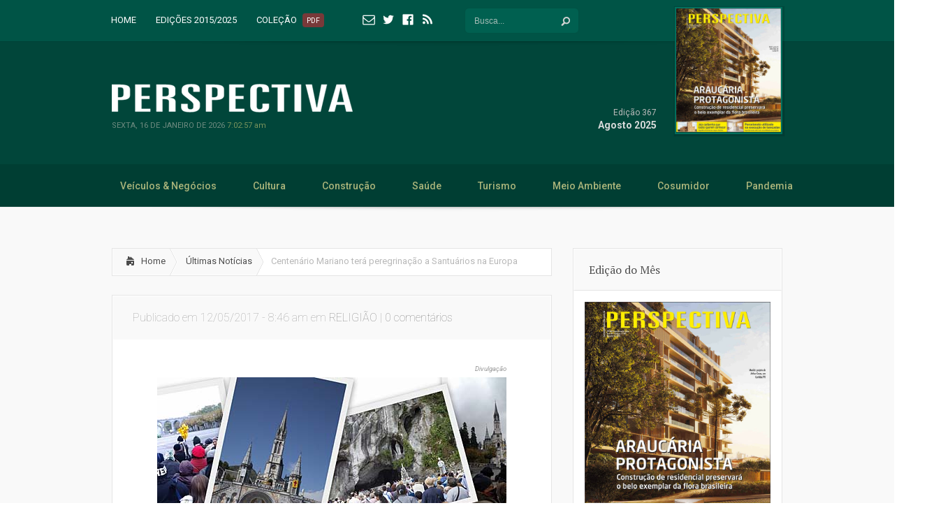

--- FILE ---
content_type: text/html; charset=UTF-8
request_url: https://jornalperspectiva.com.br/noticias/centenario-mariano-tera-peregrinacao-a-santuarios-na-europa/
body_size: 61875
content:
<!DOCTYPE html>
<!--[if IE 6]>
<html id="ie6" lang="pt-BR">
<![endif]-->
<!--[if IE 7]>
<html id="ie7" lang="pt-BR">
<![endif]-->
<!--[if IE 8]>
<html id="ie8" lang="pt-BR">
<![endif]-->
<!--[if !(IE 6) | !(IE 7) | !(IE 8)  ]><!-->
<html lang="pt-BR">
<!--<![endif]-->
<head>
	<meta charset="UTF-8" />
			
	
	<link rel="stylesheet" href="https://jornalperspectiva.com.br/wp-content/themes/Lucid/style.css" type="text/css" />
	<link rel="pingback" href="https://jornalperspectiva.com.br/xmlrpc.php" />

	<!--[if lt IE 9]>
		<script src="https://jornalperspectiva.com.br/wp-content/themes/Lucid/js/html5.js" type="text/javascript"></script>
	<![endif]-->

	<script type="text/javascript">
		document.documentElement.className = 'js';
	</script>

	<meta name='robots' content='index, follow, max-image-preview:large, max-snippet:-1, max-video-preview:-1' />

	<!-- This site is optimized with the Yoast SEO plugin v23.4 - https://yoast.com/wordpress/plugins/seo/ -->
	<title>Centenário Mariano terá peregrinação a Santuários na Europa - Jornal Perspectiva</title>
	<link rel="canonical" href="https://jornalperspectiva.com.br/noticias/centenario-mariano-tera-peregrinacao-a-santuarios-na-europa/" />
	<meta property="og:locale" content="pt_BR" />
	<meta property="og:type" content="article" />
	<meta property="og:title" content="Centenário Mariano terá peregrinação a Santuários na Europa - Jornal Perspectiva" />
	<meta property="og:description" content="Para marcar o encerramento das comemorações do Centenário Mariano, o reverendo Leandro Antunes, OSB, da Igreja Anglicana de Santos, está formando um grupo de peregrinos a Santuários em Portugal, Espanha e França. Programado para a segunda quinzena de novembro de 2018, o roteiro inclui, além de Fátima, Santiago de Compostela, Lourdes, Tours, Lisieux e Paris. [&hellip;]" />
	<meta property="og:url" content="https://jornalperspectiva.com.br/noticias/centenario-mariano-tera-peregrinacao-a-santuarios-na-europa/" />
	<meta property="og:site_name" content="Jornal Perspectiva" />
	<meta property="article:publisher" content="https://www.facebook.com/jornalperspectiva" />
	<meta property="article:published_time" content="2017-05-12T11:46:41+00:00" />
	<meta property="article:modified_time" content="2017-05-12T12:49:45+00:00" />
	<meta property="og:image" content="https://jornalperspectiva.com.br/wp-content/uploads/2017/05/santuarios_marianos.jpg" />
	<meta property="og:image:width" content="500" />
	<meta property="og:image:height" content="232" />
	<meta property="og:image:type" content="image/jpeg" />
	<meta name="author" content="Luiz Carlos Ferraz" />
	<meta name="twitter:card" content="summary_large_image" />
	<meta name="twitter:label1" content="Escrito por" />
	<meta name="twitter:data1" content="Luiz Carlos Ferraz" />
	<meta name="twitter:label2" content="Est. tempo de leitura" />
	<meta name="twitter:data2" content="4 minutos" />
	<script type="application/ld+json" class="yoast-schema-graph">{"@context":"https://schema.org","@graph":[{"@type":"Article","@id":"https://jornalperspectiva.com.br/noticias/centenario-mariano-tera-peregrinacao-a-santuarios-na-europa/#article","isPartOf":{"@id":"https://jornalperspectiva.com.br/noticias/centenario-mariano-tera-peregrinacao-a-santuarios-na-europa/"},"author":{"name":"Luiz Carlos Ferraz","@id":"https://jornalperspectiva.com.br/#/schema/person/b03cec1959a3d725f5f44bb2ecb22ebf"},"headline":"Centenário Mariano terá peregrinação a Santuários na Europa","datePublished":"2017-05-12T11:46:41+00:00","dateModified":"2017-05-12T12:49:45+00:00","mainEntityOfPage":{"@id":"https://jornalperspectiva.com.br/noticias/centenario-mariano-tera-peregrinacao-a-santuarios-na-europa/"},"wordCount":845,"commentCount":0,"publisher":{"@id":"https://jornalperspectiva.com.br/#organization"},"image":{"@id":"https://jornalperspectiva.com.br/noticias/centenario-mariano-tera-peregrinacao-a-santuarios-na-europa/#primaryimage"},"thumbnailUrl":"https://jornalperspectiva.com.br/wp-content/uploads/2017/05/santuarios_marianos.jpg","keywords":["RELIGIÃO"],"articleSection":["Últimas Notícias"],"inLanguage":"pt-BR","potentialAction":[{"@type":"CommentAction","name":"Comment","target":["https://jornalperspectiva.com.br/noticias/centenario-mariano-tera-peregrinacao-a-santuarios-na-europa/#respond"]}]},{"@type":"WebPage","@id":"https://jornalperspectiva.com.br/noticias/centenario-mariano-tera-peregrinacao-a-santuarios-na-europa/","url":"https://jornalperspectiva.com.br/noticias/centenario-mariano-tera-peregrinacao-a-santuarios-na-europa/","name":"Centenário Mariano terá peregrinação a Santuários na Europa - Jornal Perspectiva","isPartOf":{"@id":"https://jornalperspectiva.com.br/#website"},"primaryImageOfPage":{"@id":"https://jornalperspectiva.com.br/noticias/centenario-mariano-tera-peregrinacao-a-santuarios-na-europa/#primaryimage"},"image":{"@id":"https://jornalperspectiva.com.br/noticias/centenario-mariano-tera-peregrinacao-a-santuarios-na-europa/#primaryimage"},"thumbnailUrl":"https://jornalperspectiva.com.br/wp-content/uploads/2017/05/santuarios_marianos.jpg","datePublished":"2017-05-12T11:46:41+00:00","dateModified":"2017-05-12T12:49:45+00:00","breadcrumb":{"@id":"https://jornalperspectiva.com.br/noticias/centenario-mariano-tera-peregrinacao-a-santuarios-na-europa/#breadcrumb"},"inLanguage":"pt-BR","potentialAction":[{"@type":"ReadAction","target":["https://jornalperspectiva.com.br/noticias/centenario-mariano-tera-peregrinacao-a-santuarios-na-europa/"]}]},{"@type":"ImageObject","inLanguage":"pt-BR","@id":"https://jornalperspectiva.com.br/noticias/centenario-mariano-tera-peregrinacao-a-santuarios-na-europa/#primaryimage","url":"https://jornalperspectiva.com.br/wp-content/uploads/2017/05/santuarios_marianos.jpg","contentUrl":"https://jornalperspectiva.com.br/wp-content/uploads/2017/05/santuarios_marianos.jpg","width":500,"height":232,"caption":"Pacote inclui Santuários de Portugal, Espanha e França"},{"@type":"BreadcrumbList","@id":"https://jornalperspectiva.com.br/noticias/centenario-mariano-tera-peregrinacao-a-santuarios-na-europa/#breadcrumb","itemListElement":[{"@type":"ListItem","position":1,"name":"Início","item":"https://jornalperspectiva.com.br/"},{"@type":"ListItem","position":2,"name":"Centenário Mariano terá peregrinação a Santuários na Europa"}]},{"@type":"WebSite","@id":"https://jornalperspectiva.com.br/#website","url":"https://jornalperspectiva.com.br/","name":"Jornal Perspectiva","description":"Titan Comunicação Ltda.","publisher":{"@id":"https://jornalperspectiva.com.br/#organization"},"potentialAction":[{"@type":"SearchAction","target":{"@type":"EntryPoint","urlTemplate":"https://jornalperspectiva.com.br/?s={search_term_string}"},"query-input":{"@type":"PropertyValueSpecification","valueRequired":true,"valueName":"search_term_string"}}],"inLanguage":"pt-BR"},{"@type":"Organization","@id":"https://jornalperspectiva.com.br/#organization","name":"Jornal Perspectiva","url":"https://jornalperspectiva.com.br/","logo":{"@type":"ImageObject","inLanguage":"pt-BR","@id":"https://jornalperspectiva.com.br/#/schema/logo/image/","url":"https://jornalperspectiva.com.br/wp-content/uploads/2024/09/logo_perspectiva_positivo.jpg","contentUrl":"https://jornalperspectiva.com.br/wp-content/uploads/2024/09/logo_perspectiva_positivo.jpg","width":400,"height":300,"caption":"Jornal Perspectiva"},"image":{"@id":"https://jornalperspectiva.com.br/#/schema/logo/image/"},"sameAs":["https://www.facebook.com/jornalperspectiva"]},{"@type":"Person","@id":"https://jornalperspectiva.com.br/#/schema/person/b03cec1959a3d725f5f44bb2ecb22ebf","name":"Luiz Carlos Ferraz","sameAs":["https://jornalperspectiva.com.br"],"url":"https://jornalperspectiva.com.br/author/luiz/"}]}</script>
	<!-- / Yoast SEO plugin. -->


<link rel='dns-prefetch' href='//static.addtoany.com' />
<link rel='dns-prefetch' href='//fonts.googleapis.com' />
<link rel="alternate" type="application/rss+xml" title="Feed para Jornal Perspectiva &raquo;" href="https://jornalperspectiva.com.br/feed/" />
<link rel="alternate" type="application/rss+xml" title="Feed de comentários para Jornal Perspectiva &raquo;" href="https://jornalperspectiva.com.br/comments/feed/" />
<link rel="alternate" type="application/rss+xml" title="Feed de comentários para Jornal Perspectiva &raquo; Centenário Mariano terá peregrinação a Santuários na Europa" href="https://jornalperspectiva.com.br/noticias/centenario-mariano-tera-peregrinacao-a-santuarios-na-europa/feed/" />
		<!-- This site uses the Google Analytics by MonsterInsights plugin v9.11.1 - Using Analytics tracking - https://www.monsterinsights.com/ -->
							<script src="//www.googletagmanager.com/gtag/js?id=G-4TNWPNLL8D"  data-cfasync="false" data-wpfc-render="false" type="text/javascript" async></script>
			<script data-cfasync="false" data-wpfc-render="false" type="text/javascript">
				var mi_version = '9.11.1';
				var mi_track_user = true;
				var mi_no_track_reason = '';
								var MonsterInsightsDefaultLocations = {"page_location":"https:\/\/jornalperspectiva.com.br\/noticias\/centenario-mariano-tera-peregrinacao-a-santuarios-na-europa\/"};
								if ( typeof MonsterInsightsPrivacyGuardFilter === 'function' ) {
					var MonsterInsightsLocations = (typeof MonsterInsightsExcludeQuery === 'object') ? MonsterInsightsPrivacyGuardFilter( MonsterInsightsExcludeQuery ) : MonsterInsightsPrivacyGuardFilter( MonsterInsightsDefaultLocations );
				} else {
					var MonsterInsightsLocations = (typeof MonsterInsightsExcludeQuery === 'object') ? MonsterInsightsExcludeQuery : MonsterInsightsDefaultLocations;
				}

								var disableStrs = [
										'ga-disable-G-4TNWPNLL8D',
									];

				/* Function to detect opted out users */
				function __gtagTrackerIsOptedOut() {
					for (var index = 0; index < disableStrs.length; index++) {
						if (document.cookie.indexOf(disableStrs[index] + '=true') > -1) {
							return true;
						}
					}

					return false;
				}

				/* Disable tracking if the opt-out cookie exists. */
				if (__gtagTrackerIsOptedOut()) {
					for (var index = 0; index < disableStrs.length; index++) {
						window[disableStrs[index]] = true;
					}
				}

				/* Opt-out function */
				function __gtagTrackerOptout() {
					for (var index = 0; index < disableStrs.length; index++) {
						document.cookie = disableStrs[index] + '=true; expires=Thu, 31 Dec 2099 23:59:59 UTC; path=/';
						window[disableStrs[index]] = true;
					}
				}

				if ('undefined' === typeof gaOptout) {
					function gaOptout() {
						__gtagTrackerOptout();
					}
				}
								window.dataLayer = window.dataLayer || [];

				window.MonsterInsightsDualTracker = {
					helpers: {},
					trackers: {},
				};
				if (mi_track_user) {
					function __gtagDataLayer() {
						dataLayer.push(arguments);
					}

					function __gtagTracker(type, name, parameters) {
						if (!parameters) {
							parameters = {};
						}

						if (parameters.send_to) {
							__gtagDataLayer.apply(null, arguments);
							return;
						}

						if (type === 'event') {
														parameters.send_to = monsterinsights_frontend.v4_id;
							var hookName = name;
							if (typeof parameters['event_category'] !== 'undefined') {
								hookName = parameters['event_category'] + ':' + name;
							}

							if (typeof MonsterInsightsDualTracker.trackers[hookName] !== 'undefined') {
								MonsterInsightsDualTracker.trackers[hookName](parameters);
							} else {
								__gtagDataLayer('event', name, parameters);
							}
							
						} else {
							__gtagDataLayer.apply(null, arguments);
						}
					}

					__gtagTracker('js', new Date());
					__gtagTracker('set', {
						'developer_id.dZGIzZG': true,
											});
					if ( MonsterInsightsLocations.page_location ) {
						__gtagTracker('set', MonsterInsightsLocations);
					}
										__gtagTracker('config', 'G-4TNWPNLL8D', {"forceSSL":"true"} );
										window.gtag = __gtagTracker;										(function () {
						/* https://developers.google.com/analytics/devguides/collection/analyticsjs/ */
						/* ga and __gaTracker compatibility shim. */
						var noopfn = function () {
							return null;
						};
						var newtracker = function () {
							return new Tracker();
						};
						var Tracker = function () {
							return null;
						};
						var p = Tracker.prototype;
						p.get = noopfn;
						p.set = noopfn;
						p.send = function () {
							var args = Array.prototype.slice.call(arguments);
							args.unshift('send');
							__gaTracker.apply(null, args);
						};
						var __gaTracker = function () {
							var len = arguments.length;
							if (len === 0) {
								return;
							}
							var f = arguments[len - 1];
							if (typeof f !== 'object' || f === null || typeof f.hitCallback !== 'function') {
								if ('send' === arguments[0]) {
									var hitConverted, hitObject = false, action;
									if ('event' === arguments[1]) {
										if ('undefined' !== typeof arguments[3]) {
											hitObject = {
												'eventAction': arguments[3],
												'eventCategory': arguments[2],
												'eventLabel': arguments[4],
												'value': arguments[5] ? arguments[5] : 1,
											}
										}
									}
									if ('pageview' === arguments[1]) {
										if ('undefined' !== typeof arguments[2]) {
											hitObject = {
												'eventAction': 'page_view',
												'page_path': arguments[2],
											}
										}
									}
									if (typeof arguments[2] === 'object') {
										hitObject = arguments[2];
									}
									if (typeof arguments[5] === 'object') {
										Object.assign(hitObject, arguments[5]);
									}
									if ('undefined' !== typeof arguments[1].hitType) {
										hitObject = arguments[1];
										if ('pageview' === hitObject.hitType) {
											hitObject.eventAction = 'page_view';
										}
									}
									if (hitObject) {
										action = 'timing' === arguments[1].hitType ? 'timing_complete' : hitObject.eventAction;
										hitConverted = mapArgs(hitObject);
										__gtagTracker('event', action, hitConverted);
									}
								}
								return;
							}

							function mapArgs(args) {
								var arg, hit = {};
								var gaMap = {
									'eventCategory': 'event_category',
									'eventAction': 'event_action',
									'eventLabel': 'event_label',
									'eventValue': 'event_value',
									'nonInteraction': 'non_interaction',
									'timingCategory': 'event_category',
									'timingVar': 'name',
									'timingValue': 'value',
									'timingLabel': 'event_label',
									'page': 'page_path',
									'location': 'page_location',
									'title': 'page_title',
									'referrer' : 'page_referrer',
								};
								for (arg in args) {
																		if (!(!args.hasOwnProperty(arg) || !gaMap.hasOwnProperty(arg))) {
										hit[gaMap[arg]] = args[arg];
									} else {
										hit[arg] = args[arg];
									}
								}
								return hit;
							}

							try {
								f.hitCallback();
							} catch (ex) {
							}
						};
						__gaTracker.create = newtracker;
						__gaTracker.getByName = newtracker;
						__gaTracker.getAll = function () {
							return [];
						};
						__gaTracker.remove = noopfn;
						__gaTracker.loaded = true;
						window['__gaTracker'] = __gaTracker;
					})();
									} else {
										console.log("");
					(function () {
						function __gtagTracker() {
							return null;
						}

						window['__gtagTracker'] = __gtagTracker;
						window['gtag'] = __gtagTracker;
					})();
									}
			</script>
							<!-- / Google Analytics by MonsterInsights -->
		<script type="text/javascript">
/* <![CDATA[ */
window._wpemojiSettings = {"baseUrl":"https:\/\/s.w.org\/images\/core\/emoji\/15.0.3\/72x72\/","ext":".png","svgUrl":"https:\/\/s.w.org\/images\/core\/emoji\/15.0.3\/svg\/","svgExt":".svg","source":{"concatemoji":"https:\/\/jornalperspectiva.com.br\/wp-includes\/js\/wp-emoji-release.min.js?ver=a699577bc748c378da22162bebd21d84"}};
/*! This file is auto-generated */
!function(i,n){var o,s,e;function c(e){try{var t={supportTests:e,timestamp:(new Date).valueOf()};sessionStorage.setItem(o,JSON.stringify(t))}catch(e){}}function p(e,t,n){e.clearRect(0,0,e.canvas.width,e.canvas.height),e.fillText(t,0,0);var t=new Uint32Array(e.getImageData(0,0,e.canvas.width,e.canvas.height).data),r=(e.clearRect(0,0,e.canvas.width,e.canvas.height),e.fillText(n,0,0),new Uint32Array(e.getImageData(0,0,e.canvas.width,e.canvas.height).data));return t.every(function(e,t){return e===r[t]})}function u(e,t,n){switch(t){case"flag":return n(e,"\ud83c\udff3\ufe0f\u200d\u26a7\ufe0f","\ud83c\udff3\ufe0f\u200b\u26a7\ufe0f")?!1:!n(e,"\ud83c\uddfa\ud83c\uddf3","\ud83c\uddfa\u200b\ud83c\uddf3")&&!n(e,"\ud83c\udff4\udb40\udc67\udb40\udc62\udb40\udc65\udb40\udc6e\udb40\udc67\udb40\udc7f","\ud83c\udff4\u200b\udb40\udc67\u200b\udb40\udc62\u200b\udb40\udc65\u200b\udb40\udc6e\u200b\udb40\udc67\u200b\udb40\udc7f");case"emoji":return!n(e,"\ud83d\udc26\u200d\u2b1b","\ud83d\udc26\u200b\u2b1b")}return!1}function f(e,t,n){var r="undefined"!=typeof WorkerGlobalScope&&self instanceof WorkerGlobalScope?new OffscreenCanvas(300,150):i.createElement("canvas"),a=r.getContext("2d",{willReadFrequently:!0}),o=(a.textBaseline="top",a.font="600 32px Arial",{});return e.forEach(function(e){o[e]=t(a,e,n)}),o}function t(e){var t=i.createElement("script");t.src=e,t.defer=!0,i.head.appendChild(t)}"undefined"!=typeof Promise&&(o="wpEmojiSettingsSupports",s=["flag","emoji"],n.supports={everything:!0,everythingExceptFlag:!0},e=new Promise(function(e){i.addEventListener("DOMContentLoaded",e,{once:!0})}),new Promise(function(t){var n=function(){try{var e=JSON.parse(sessionStorage.getItem(o));if("object"==typeof e&&"number"==typeof e.timestamp&&(new Date).valueOf()<e.timestamp+604800&&"object"==typeof e.supportTests)return e.supportTests}catch(e){}return null}();if(!n){if("undefined"!=typeof Worker&&"undefined"!=typeof OffscreenCanvas&&"undefined"!=typeof URL&&URL.createObjectURL&&"undefined"!=typeof Blob)try{var e="postMessage("+f.toString()+"("+[JSON.stringify(s),u.toString(),p.toString()].join(",")+"));",r=new Blob([e],{type:"text/javascript"}),a=new Worker(URL.createObjectURL(r),{name:"wpTestEmojiSupports"});return void(a.onmessage=function(e){c(n=e.data),a.terminate(),t(n)})}catch(e){}c(n=f(s,u,p))}t(n)}).then(function(e){for(var t in e)n.supports[t]=e[t],n.supports.everything=n.supports.everything&&n.supports[t],"flag"!==t&&(n.supports.everythingExceptFlag=n.supports.everythingExceptFlag&&n.supports[t]);n.supports.everythingExceptFlag=n.supports.everythingExceptFlag&&!n.supports.flag,n.DOMReady=!1,n.readyCallback=function(){n.DOMReady=!0}}).then(function(){return e}).then(function(){var e;n.supports.everything||(n.readyCallback(),(e=n.source||{}).concatemoji?t(e.concatemoji):e.wpemoji&&e.twemoji&&(t(e.twemoji),t(e.wpemoji)))}))}((window,document),window._wpemojiSettings);
/* ]]> */
</script>
		<link rel="stylesheet" href="https://jornalperspectiva.com.br/wp-content/themes/Lucid/jornal.css?v=3" type="text/css" media="screen" />
	<meta content="Lucid v.2.6.14" name="generator"/><style id='wp-emoji-styles-inline-css' type='text/css'>

	img.wp-smiley, img.emoji {
		display: inline !important;
		border: none !important;
		box-shadow: none !important;
		height: 1em !important;
		width: 1em !important;
		margin: 0 0.07em !important;
		vertical-align: -0.1em !important;
		background: none !important;
		padding: 0 !important;
	}
</style>
<link rel='stylesheet' id='wp-block-library-css' href='https://jornalperspectiva.com.br/wp-includes/css/dist/block-library/style.min.css?ver=a699577bc748c378da22162bebd21d84' type='text/css' media='all' />
<style id='classic-theme-styles-inline-css' type='text/css'>
/*! This file is auto-generated */
.wp-block-button__link{color:#fff;background-color:#32373c;border-radius:9999px;box-shadow:none;text-decoration:none;padding:calc(.667em + 2px) calc(1.333em + 2px);font-size:1.125em}.wp-block-file__button{background:#32373c;color:#fff;text-decoration:none}
</style>
<style id='global-styles-inline-css' type='text/css'>
:root{--wp--preset--aspect-ratio--square: 1;--wp--preset--aspect-ratio--4-3: 4/3;--wp--preset--aspect-ratio--3-4: 3/4;--wp--preset--aspect-ratio--3-2: 3/2;--wp--preset--aspect-ratio--2-3: 2/3;--wp--preset--aspect-ratio--16-9: 16/9;--wp--preset--aspect-ratio--9-16: 9/16;--wp--preset--color--black: #000000;--wp--preset--color--cyan-bluish-gray: #abb8c3;--wp--preset--color--white: #ffffff;--wp--preset--color--pale-pink: #f78da7;--wp--preset--color--vivid-red: #cf2e2e;--wp--preset--color--luminous-vivid-orange: #ff6900;--wp--preset--color--luminous-vivid-amber: #fcb900;--wp--preset--color--light-green-cyan: #7bdcb5;--wp--preset--color--vivid-green-cyan: #00d084;--wp--preset--color--pale-cyan-blue: #8ed1fc;--wp--preset--color--vivid-cyan-blue: #0693e3;--wp--preset--color--vivid-purple: #9b51e0;--wp--preset--gradient--vivid-cyan-blue-to-vivid-purple: linear-gradient(135deg,rgba(6,147,227,1) 0%,rgb(155,81,224) 100%);--wp--preset--gradient--light-green-cyan-to-vivid-green-cyan: linear-gradient(135deg,rgb(122,220,180) 0%,rgb(0,208,130) 100%);--wp--preset--gradient--luminous-vivid-amber-to-luminous-vivid-orange: linear-gradient(135deg,rgba(252,185,0,1) 0%,rgba(255,105,0,1) 100%);--wp--preset--gradient--luminous-vivid-orange-to-vivid-red: linear-gradient(135deg,rgba(255,105,0,1) 0%,rgb(207,46,46) 100%);--wp--preset--gradient--very-light-gray-to-cyan-bluish-gray: linear-gradient(135deg,rgb(238,238,238) 0%,rgb(169,184,195) 100%);--wp--preset--gradient--cool-to-warm-spectrum: linear-gradient(135deg,rgb(74,234,220) 0%,rgb(151,120,209) 20%,rgb(207,42,186) 40%,rgb(238,44,130) 60%,rgb(251,105,98) 80%,rgb(254,248,76) 100%);--wp--preset--gradient--blush-light-purple: linear-gradient(135deg,rgb(255,206,236) 0%,rgb(152,150,240) 100%);--wp--preset--gradient--blush-bordeaux: linear-gradient(135deg,rgb(254,205,165) 0%,rgb(254,45,45) 50%,rgb(107,0,62) 100%);--wp--preset--gradient--luminous-dusk: linear-gradient(135deg,rgb(255,203,112) 0%,rgb(199,81,192) 50%,rgb(65,88,208) 100%);--wp--preset--gradient--pale-ocean: linear-gradient(135deg,rgb(255,245,203) 0%,rgb(182,227,212) 50%,rgb(51,167,181) 100%);--wp--preset--gradient--electric-grass: linear-gradient(135deg,rgb(202,248,128) 0%,rgb(113,206,126) 100%);--wp--preset--gradient--midnight: linear-gradient(135deg,rgb(2,3,129) 0%,rgb(40,116,252) 100%);--wp--preset--font-size--small: 13px;--wp--preset--font-size--medium: 20px;--wp--preset--font-size--large: 36px;--wp--preset--font-size--x-large: 42px;--wp--preset--spacing--20: 0.44rem;--wp--preset--spacing--30: 0.67rem;--wp--preset--spacing--40: 1rem;--wp--preset--spacing--50: 1.5rem;--wp--preset--spacing--60: 2.25rem;--wp--preset--spacing--70: 3.38rem;--wp--preset--spacing--80: 5.06rem;--wp--preset--shadow--natural: 6px 6px 9px rgba(0, 0, 0, 0.2);--wp--preset--shadow--deep: 12px 12px 50px rgba(0, 0, 0, 0.4);--wp--preset--shadow--sharp: 6px 6px 0px rgba(0, 0, 0, 0.2);--wp--preset--shadow--outlined: 6px 6px 0px -3px rgba(255, 255, 255, 1), 6px 6px rgba(0, 0, 0, 1);--wp--preset--shadow--crisp: 6px 6px 0px rgba(0, 0, 0, 1);}:where(.is-layout-flex){gap: 0.5em;}:where(.is-layout-grid){gap: 0.5em;}body .is-layout-flex{display: flex;}.is-layout-flex{flex-wrap: wrap;align-items: center;}.is-layout-flex > :is(*, div){margin: 0;}body .is-layout-grid{display: grid;}.is-layout-grid > :is(*, div){margin: 0;}:where(.wp-block-columns.is-layout-flex){gap: 2em;}:where(.wp-block-columns.is-layout-grid){gap: 2em;}:where(.wp-block-post-template.is-layout-flex){gap: 1.25em;}:where(.wp-block-post-template.is-layout-grid){gap: 1.25em;}.has-black-color{color: var(--wp--preset--color--black) !important;}.has-cyan-bluish-gray-color{color: var(--wp--preset--color--cyan-bluish-gray) !important;}.has-white-color{color: var(--wp--preset--color--white) !important;}.has-pale-pink-color{color: var(--wp--preset--color--pale-pink) !important;}.has-vivid-red-color{color: var(--wp--preset--color--vivid-red) !important;}.has-luminous-vivid-orange-color{color: var(--wp--preset--color--luminous-vivid-orange) !important;}.has-luminous-vivid-amber-color{color: var(--wp--preset--color--luminous-vivid-amber) !important;}.has-light-green-cyan-color{color: var(--wp--preset--color--light-green-cyan) !important;}.has-vivid-green-cyan-color{color: var(--wp--preset--color--vivid-green-cyan) !important;}.has-pale-cyan-blue-color{color: var(--wp--preset--color--pale-cyan-blue) !important;}.has-vivid-cyan-blue-color{color: var(--wp--preset--color--vivid-cyan-blue) !important;}.has-vivid-purple-color{color: var(--wp--preset--color--vivid-purple) !important;}.has-black-background-color{background-color: var(--wp--preset--color--black) !important;}.has-cyan-bluish-gray-background-color{background-color: var(--wp--preset--color--cyan-bluish-gray) !important;}.has-white-background-color{background-color: var(--wp--preset--color--white) !important;}.has-pale-pink-background-color{background-color: var(--wp--preset--color--pale-pink) !important;}.has-vivid-red-background-color{background-color: var(--wp--preset--color--vivid-red) !important;}.has-luminous-vivid-orange-background-color{background-color: var(--wp--preset--color--luminous-vivid-orange) !important;}.has-luminous-vivid-amber-background-color{background-color: var(--wp--preset--color--luminous-vivid-amber) !important;}.has-light-green-cyan-background-color{background-color: var(--wp--preset--color--light-green-cyan) !important;}.has-vivid-green-cyan-background-color{background-color: var(--wp--preset--color--vivid-green-cyan) !important;}.has-pale-cyan-blue-background-color{background-color: var(--wp--preset--color--pale-cyan-blue) !important;}.has-vivid-cyan-blue-background-color{background-color: var(--wp--preset--color--vivid-cyan-blue) !important;}.has-vivid-purple-background-color{background-color: var(--wp--preset--color--vivid-purple) !important;}.has-black-border-color{border-color: var(--wp--preset--color--black) !important;}.has-cyan-bluish-gray-border-color{border-color: var(--wp--preset--color--cyan-bluish-gray) !important;}.has-white-border-color{border-color: var(--wp--preset--color--white) !important;}.has-pale-pink-border-color{border-color: var(--wp--preset--color--pale-pink) !important;}.has-vivid-red-border-color{border-color: var(--wp--preset--color--vivid-red) !important;}.has-luminous-vivid-orange-border-color{border-color: var(--wp--preset--color--luminous-vivid-orange) !important;}.has-luminous-vivid-amber-border-color{border-color: var(--wp--preset--color--luminous-vivid-amber) !important;}.has-light-green-cyan-border-color{border-color: var(--wp--preset--color--light-green-cyan) !important;}.has-vivid-green-cyan-border-color{border-color: var(--wp--preset--color--vivid-green-cyan) !important;}.has-pale-cyan-blue-border-color{border-color: var(--wp--preset--color--pale-cyan-blue) !important;}.has-vivid-cyan-blue-border-color{border-color: var(--wp--preset--color--vivid-cyan-blue) !important;}.has-vivid-purple-border-color{border-color: var(--wp--preset--color--vivid-purple) !important;}.has-vivid-cyan-blue-to-vivid-purple-gradient-background{background: var(--wp--preset--gradient--vivid-cyan-blue-to-vivid-purple) !important;}.has-light-green-cyan-to-vivid-green-cyan-gradient-background{background: var(--wp--preset--gradient--light-green-cyan-to-vivid-green-cyan) !important;}.has-luminous-vivid-amber-to-luminous-vivid-orange-gradient-background{background: var(--wp--preset--gradient--luminous-vivid-amber-to-luminous-vivid-orange) !important;}.has-luminous-vivid-orange-to-vivid-red-gradient-background{background: var(--wp--preset--gradient--luminous-vivid-orange-to-vivid-red) !important;}.has-very-light-gray-to-cyan-bluish-gray-gradient-background{background: var(--wp--preset--gradient--very-light-gray-to-cyan-bluish-gray) !important;}.has-cool-to-warm-spectrum-gradient-background{background: var(--wp--preset--gradient--cool-to-warm-spectrum) !important;}.has-blush-light-purple-gradient-background{background: var(--wp--preset--gradient--blush-light-purple) !important;}.has-blush-bordeaux-gradient-background{background: var(--wp--preset--gradient--blush-bordeaux) !important;}.has-luminous-dusk-gradient-background{background: var(--wp--preset--gradient--luminous-dusk) !important;}.has-pale-ocean-gradient-background{background: var(--wp--preset--gradient--pale-ocean) !important;}.has-electric-grass-gradient-background{background: var(--wp--preset--gradient--electric-grass) !important;}.has-midnight-gradient-background{background: var(--wp--preset--gradient--midnight) !important;}.has-small-font-size{font-size: var(--wp--preset--font-size--small) !important;}.has-medium-font-size{font-size: var(--wp--preset--font-size--medium) !important;}.has-large-font-size{font-size: var(--wp--preset--font-size--large) !important;}.has-x-large-font-size{font-size: var(--wp--preset--font-size--x-large) !important;}
:where(.wp-block-post-template.is-layout-flex){gap: 1.25em;}:where(.wp-block-post-template.is-layout-grid){gap: 1.25em;}
:where(.wp-block-columns.is-layout-flex){gap: 2em;}:where(.wp-block-columns.is-layout-grid){gap: 2em;}
:root :where(.wp-block-pullquote){font-size: 1.5em;line-height: 1.6;}
</style>
<link rel='stylesheet' id='et-gf-pt-serif-css' href='https://fonts.googleapis.com/css?family=PT+Serif:400,400italic,700,700italic&#038;subset=latin' type='text/css' media='all' />
<link rel='stylesheet' id='et-gf-roboto-css' href='https://fonts.googleapis.com/css?family=Roboto:400,100,100italic,300,300italic,400italic,500,500italic,700,700italic,900,900italic&#038;subset=latin,latin-ext' type='text/css' media='all' />
<link rel='stylesheet' id='google_font_open_sans-css' href='https://fonts.googleapis.com/css?family=Open+Sans%3A400%2C700%2C300&#038;ver=6.6.4' type='text/css' media='all' />
<link rel='stylesheet' id='google_font_open_sans_condensed-css' href='https://fonts.googleapis.com/css?family=Open+Sans+Condensed%3A300%2C700&#038;ver=6.6.4' type='text/css' media='all' />
<link rel='stylesheet' id='et-shortcodes-css-css' href='https://jornalperspectiva.com.br/wp-content/themes/Lucid/epanel/shortcodes/css/shortcodes.css?ver=3.0' type='text/css' media='all' />
<link rel='stylesheet' id='et-shortcodes-responsive-css-css' href='https://jornalperspectiva.com.br/wp-content/themes/Lucid/epanel/shortcodes/css/shortcodes_responsive.css?ver=3.0' type='text/css' media='all' />
<link rel='stylesheet' id='addtoany-css' href='https://jornalperspectiva.com.br/wp-content/plugins/add-to-any/addtoany.min.css?ver=1.16' type='text/css' media='all' />
<link rel='stylesheet' id='fancybox-css' href='https://jornalperspectiva.com.br/wp-content/themes/Lucid/epanel/page_templates/js/fancybox/jquery.fancybox-1.3.4.css?ver=1.3.4' type='text/css' media='screen' />
<link rel='stylesheet' id='et_page_templates-css' href='https://jornalperspectiva.com.br/wp-content/themes/Lucid/epanel/page_templates/page_templates.css?ver=1.8' type='text/css' media='screen' />
<script type="text/javascript" src="https://jornalperspectiva.com.br/wp-content/plugins/google-analytics-for-wordpress/assets/js/frontend-gtag.min.js?ver=9.11.1" id="monsterinsights-frontend-script-js" async="async" data-wp-strategy="async"></script>
<script data-cfasync="false" data-wpfc-render="false" type="text/javascript" id='monsterinsights-frontend-script-js-extra'>/* <![CDATA[ */
var monsterinsights_frontend = {"js_events_tracking":"true","download_extensions":"doc,pdf,ppt,zip,xls,docx,pptx,xlsx","inbound_paths":"[]","home_url":"https:\/\/jornalperspectiva.com.br","hash_tracking":"false","v4_id":"G-4TNWPNLL8D"};/* ]]> */
</script>
<script type="text/javascript" id="addtoany-core-js-before">
/* <![CDATA[ */
window.a2a_config=window.a2a_config||{};a2a_config.callbacks=[];a2a_config.overlays=[];a2a_config.templates={};a2a_localize = {
	Share: "Share",
	Save: "Save",
	Subscribe: "Subscribe",
	Email: "Email",
	Bookmark: "Bookmark",
	ShowAll: "Show all",
	ShowLess: "Show less",
	FindServices: "Find service(s)",
	FindAnyServiceToAddTo: "Instantly find any service to add to",
	PoweredBy: "Powered by",
	ShareViaEmail: "Share via email",
	SubscribeViaEmail: "Subscribe via email",
	BookmarkInYourBrowser: "Bookmark in your browser",
	BookmarkInstructions: "Press Ctrl+D or \u2318+D to bookmark this page",
	AddToYourFavorites: "Add to your favorites",
	SendFromWebOrProgram: "Send from any email address or email program",
	EmailProgram: "Email program",
	More: "More&#8230;",
	ThanksForSharing: "Thanks for sharing!",
	ThanksForFollowing: "Thanks for following!"
};
/* ]]> */
</script>
<script type="text/javascript" defer src="https://static.addtoany.com/menu/page.js" id="addtoany-core-js"></script>
<script type="text/javascript" src="https://jornalperspectiva.com.br/wp-includes/js/jquery/jquery.min.js?ver=3.7.1" id="jquery-core-js"></script>
<script type="text/javascript" src="https://jornalperspectiva.com.br/wp-includes/js/jquery/jquery-migrate.min.js?ver=3.4.1" id="jquery-migrate-js"></script>
<script type="text/javascript" defer src="https://jornalperspectiva.com.br/wp-content/plugins/add-to-any/addtoany.min.js?ver=1.1" id="addtoany-jquery-js"></script>
<link rel="https://api.w.org/" href="https://jornalperspectiva.com.br/wp-json/" /><link rel="alternate" title="JSON" type="application/json" href="https://jornalperspectiva.com.br/wp-json/wp/v2/posts/5521" /><link rel="alternate" title="oEmbed (JSON)" type="application/json+oembed" href="https://jornalperspectiva.com.br/wp-json/oembed/1.0/embed?url=https%3A%2F%2Fjornalperspectiva.com.br%2Fnoticias%2Fcentenario-mariano-tera-peregrinacao-a-santuarios-na-europa%2F" />
<link rel="alternate" title="oEmbed (XML)" type="text/xml+oembed" href="https://jornalperspectiva.com.br/wp-json/oembed/1.0/embed?url=https%3A%2F%2Fjornalperspectiva.com.br%2Fnoticias%2Fcentenario-mariano-tera-peregrinacao-a-santuarios-na-europa%2F&#038;format=xml" />
		<style>
		h1, h2, h3, h4, h5, h6 { font-family: 'PT Serif', Georgia, "Times New Roman", serif; }body { font-family: 'Roboto', Helvetica, Arial, Lucida, sans-serif; }		</style>
	<link rel="shortcut icon" href="https://jornalperspectiva.com.br/wp-content/uploads/2016/03/FavIco16.png" /><meta name="viewport" content="width=device-width, initial-scale=1.0, maximum-scale=1.0, user-scalable=0" /><style></style><style type="text/css" id="et-custom-css">
#wp-admin-bar-stats,
#wp-admin-bar-wp-logo(
display:none !important;
)


#wpadminbar .quicklinks li#wp-admin-bar-stats {
    height: 32px;
    display: none !important;
}

.post_content figure{
position:relative;
padding-top: 20px
}
</style>		<style type="text/css" id="wp-custom-css">
			#wp-admin-bar-stats,
#wp-admin-bar-wp-logo(
display:none !important;
)


#wpadminbar .quicklinks li#wp-admin-bar-stats {
    height: 32px;
    display: none !important;
}
.logos-rodape {
    background-color: #f9f9f9;
    border-top: 1px solid #eee;
    padding-top: 20px;
    padding-bottom: 10px;
}

#left-area article{
	margin-top:8.6px;
}
.logos-rodape a {
	width:210px;
	height:auto!important;
}
#menu-menu-secundario {
	width:1200px;
}
#second-menu .nav li {
	padding:1px 10px!important;
	text-align:center!important;
}

		</style>
		</head>
<body data-rsssl=1 class="post-template-default single single-post postid-5521 single-format-standard chrome et_includes_sidebar">
	
   <div class="capa-topo-container container">
   <div class="capa-topo">
   	
                                                                      
		                  <a href="https://jornalperspectiva.com.br/edicao/edicao-367-agosto-2025/" 
		                  >
                          <img src="https://jornalperspectiva.com.br/wp-content/uploads/2025/08/Capa_367_Site.jpg" alt='Edição 367 Agosto 2025' width='156' height='180' />                          </a>  
                          <div class="capa-topo-legenda">
                           Edição 367<strong>Agosto 2025</strong>                          </div>                    
										
   </div>
   </div>
	<div class="z4-header">
		<header id="main-header">
			<div class="container clearfix">
				<a href="#" class="mobile_nav closed">Edições<span></span></a>				<nav id="top-menu">
					<ul id="menu-menu-topo" class="nav"><li id="menu-item-77" class="menu-item menu-item-type-custom menu-item-object-custom menu-item-home menu-item-77"><a href="https://jornalperspectiva.com.br/">Home</a></li>
<li id="menu-item-631" class="menu-item menu-item-type-post_type menu-item-object-page menu-item-631"><a href="https://jornalperspectiva.com.br/edicoes-anteriores/">Edições  2015/2025</a></li>
<li id="menu-item-78" class="menu-item menu-item-type-post_type menu-item-object-page menu-item-78"><a href="https://jornalperspectiva.com.br/edicao-impressa/">Coleção <i>PDF</i></a></li>
</ul>				</nav>

				<div id="social-icons"><a href='/contato'><img alt='Fale Conosco' src='https://jornalperspectiva.com.br/wp-content/themes/Lucid/images/contato-invertido.png' /></a><a href='#' target='_blank'><img alt='Twitter' src='https://jornalperspectiva.com.br/wp-content/themes/Lucid/images/twitter-invertido.png' /></a><a href='https://www.facebook.com/jornalperspectiva' target='_blank'><img alt='Facebook' src='https://jornalperspectiva.com.br/wp-content/themes/Lucid/images/facebook-invertido.png' /></a><a href='https://jornalperspectiva.com.br/feed/' target='_blank'><img alt='Rss' src='https://jornalperspectiva.com.br/wp-content/themes/Lucid/images/rss-invertido.png' /></a></div> <!-- end #social-icons -->
				<div id="search">
					<div id="search-form">
						<form method="get" id="searchform" action="https://jornalperspectiva.com.br//">
							<input type="text" value="Busca..." name="s" id="searchinput" />
							<input type="image" alt="Submit" src="https://jornalperspectiva.com.br/wp-content/themes/Lucid/images/search_btn.png" id="searchsubmit" />
						</form>
					</div> <!-- end #search-form -->
				</div> <!-- end #search -->
			</div> <!-- end .container -->
		</header> <!-- end #main-header -->

		
		<div class="container">
			<div id="logo-area">
				<a href="https://jornalperspectiva.com.br/">
										<img src="https://jornalperspectiva.com.br/wp-content/uploads/2016/03/Logo-invertido.png" alt="Jornal Perspectiva" id="logo"/>
				</a>
				<div class="data-hora-topo">Sexta, 16 De Janeiro De 2026   <span id="clock"></span></div>

				 <script type="text/javascript">
    function printTime(){
     var time = new Date();
     var hours = time.getHours();
     var minutes = time.getMinutes();
     var seconds = time.getSeconds();
     var ampm = "";

    if(hours > 12) {
      ampm = "PM";
      hours = hours - 12;
      if(hours < 10) {hours = "&nbsp;"+hours;}
     } else {ampm = "AM";}
     if(minutes < 10) {minutes = "0"+minutes;}
     if(seconds < 10) {seconds = "0"+seconds;}
     document.getElementById("clock").innerHTML = hours+":"+minutes+":"+seconds+" "+ampm;
    }
    setInterval("printTime()", 1000);
   </script>

							</div>
		</div> <!-- end .container -->
    </div>

	<div id="secondary-menu">
		<div class="container">
			<a href="#" class="mobile_nav closed">Editorias<span></span></a>			<nav id="second-menu" class="clearfix">
				<ul id="menu-menu-secundario" class="nav"><li id="menu-item-27354" class="menu-item menu-item-type-taxonomy menu-item-object-post_tag menu-item-27354"><a href="https://jornalperspectiva.com.br/editoria/veiculos-e-negocios/">Veículos &#038; Negócios</a></li>
<li id="menu-item-27347" class="menu-item menu-item-type-taxonomy menu-item-object-post_tag menu-item-27347"><a href="https://jornalperspectiva.com.br/editoria/cultura/">Cultura</a></li>
<li id="menu-item-27348" class="menu-item menu-item-type-taxonomy menu-item-object-post_tag menu-item-27348"><a href="https://jornalperspectiva.com.br/editoria/construcao/">Construção</a></li>
<li id="menu-item-27351" class="menu-item menu-item-type-taxonomy menu-item-object-post_tag menu-item-27351"><a href="https://jornalperspectiva.com.br/editoria/saude/">Saúde</a></li>
<li id="menu-item-27352" class="menu-item menu-item-type-taxonomy menu-item-object-post_tag menu-item-27352"><a href="https://jornalperspectiva.com.br/editoria/turismo/">Turismo</a></li>
<li id="menu-item-27350" class="menu-item menu-item-type-taxonomy menu-item-object-post_tag menu-item-27350"><a href="https://jornalperspectiva.com.br/editoria/meio-ambiente/">Meio Ambiente</a></li>
<li id="menu-item-27349" class="menu-item menu-item-type-taxonomy menu-item-object-post_tag menu-item-27349"><a href="https://jornalperspectiva.com.br/editoria/consumidor/">Cosumidor</a></li>
<li id="menu-item-27353" class="menu-item menu-item-type-taxonomy menu-item-object-post_tag menu-item-27353"><a href="https://jornalperspectiva.com.br/editoria/pandemia/">Pandemia</a></li>
</ul>
				
			</nav>
		</div> <!-- end .container -->
	</div> <!-- end #secondary-menu -->
	<div id="main-area">

<div class="textura clearfix">
	<div class="container">
		</div>
</div>
		<div class="container">

<div id="content-area" class="clearfix">
	<div id="left-area">
		<div id="breadcrumbs" class="clearfix">
					<a href="https://jornalperspectiva.com.br" class="breadcrumbs_home">Home</a> <span class="raquo">&raquo;</span>

									<a href="https://jornalperspectiva.com.br/secao/noticias/">Últimas Notícias</a> <span class="raquo">&raquo;</span> Centenário Mariano terá peregrinação a Santuários na Europa					</div> <!-- end #breadcrumbs -->			
	<article id="post-5521" class="entry clearfix post-5521 post type-post status-publish format-standard has-post-thumbnail hentry category-noticias tag-religiao">

	<p class="meta-info">Publicado  em 12/05/2017 - 8:46 am em  <a href="https://jornalperspectiva.com.br/editoria/religiao/" rel="tag">RELIGIÃO</a> | <span class="comments-number"><a href="https://jornalperspectiva.com.br/noticias/centenario-mariano-tera-peregrinacao-a-santuarios-na-europa/#respond">0 comentários</a></span></p>	


							<div class="post-thumbnail">
				<p class="creditos"><em>Divulgação</em></p><img src="https://jornalperspectiva.com.br/wp-content/uploads/2017/05/santuarios_marianos.jpg" alt='Centenário Mariano terá peregrinação a Santuários na Europa' width='630' height='1000' /><p class="legenda">Pacote inclui Santuários de Portugal, Espanha e França</p>			</div> 	<!-- end .post-thumbnail -->
		
		<div class="post_content clearfix">
			<h1 class="title">Centenário Mariano terá peregrinação a Santuários na Europa</h1>

			<p class="TitanOK">Para marcar o encerramento das comemorações do Centenário Mariano, o reverendo Leandro Antunes, OSB, da Igreja Anglicana de Santos, está formando um grupo de peregrinos a Santuários em Portugal, Espanha e França. Programado para a segunda quinzena de novembro de 2018, o roteiro inclui, além de Fátima, Santiago de Compostela, Lourdes, Tours, Lisieux e Paris.</p>
<p class="TitanOK">O pacote de 12 dias foi elaborado pela Rosa Mística Viagens e Peregrinações Ltda. e tem valor de R$ 9.800, mediante taxa de adesão de R$ 280. O pagamento pode ser feito por cheque, boleto ou cartão. Informações pelo e-mail <a href="mailto:leandro.campos@aol.com">leandro.campos@aol.com</a>, telefone/ WhatsApp (13) 99678-5108.</p>
<p class="TitanOK">Confira o roteiro:</p>
<p class="TitanOK">1º dia, Brasil / Lisboa. Em horário apropriado apresentação no aeroporto para embarque com destino a Lisboa.</p>
<p class="TitanOK">2º dia, Lisboa / Fátima</p>
<p class="TitanOK">Chegada, recepção no aeroporto. City tour panorâmico conhecendo a Praça Marquês do Pombal, Avenida da Liberdade, Praça do Rossio, Mosteiro dos Jerônimos, Monumento aos Descobrimentos, Baixa Pombalina, Rio Tejo e Torre de Belém. Saída em ônibus privativo para Fátima. Acomodação e pernoite.</p>
<p class="TitanOK">3º dia, Fátima</p>
<p class="TitanOK">Após café da manhã, visita aos locais relacionados com as aparições de Nossa Senhora em 1917 e com a vida dos pastorinhos aos quais ela apareceu (Casa de Lúcia, Casa de Jacinta e Francisco, Valinhos, etc.). Acomodação e pernoite.</p>
<p class="TitanOK">4º dia, Fátima / Santiago de Compostela</p>
<p class="TitanOK">Após café da manhã, saída com destino a Santiago de Compostela. Chegada, acomodação, jantar e pernoite.</p>
<p class="TitanOK">5º dia, Santiago de Compostela / Gijón</p>
<p class="TitanOK">Após café da manhã, visita ao Santuário do Apóstolo São Tiago, santo padroeiro da Espanha. Tarde: Saída para Gijón. Acomodação, jantar e pernoite.</p>
<p class="TitanOK">6º dia, Gijón / Lourdes</p>
<p class="TitanOK">Após café da manhã, saída com destino a Lourdes. Chegada, acomodação, jantar e pernoite.</p>
<p class="TitanOK">7º dia, Lourdes</p>
<p class="TitanOK">Após café da manhã, dia inteiro participando das atividades religiosas no Santuário de Nossa Senhora de Lourdes (missa, terço, procissão luminosa etc.).</p>
<p class="TitanOK">8º dia, Lourdes / Tours</p>
<p class="TitanOK">Após o café da manhã, saída com destino a Tours. Chegada, acomodação. Tempo livre. Jantar e pernoite.</p>
<p class="TitanOK">9º dia, Tours / Lisieux / Paris</p>
<p class="TitanOK">Após café da manhã, saída para Lisieux, onde passaremos o dia inteiro conhecendo os lugares relacionados com a adolescência e a vida religiosa de Santa Teresinha do Menino Jesus. Tarde: Continuação até Paris. Acomodação, jantar e pernoite.</p>
<p class="TitanOK">10º dia, Paris</p>
<p class="TitanOK">Após café da manhã, visita panorâmica pela capital francesa, percorrendo suas principais avenidas, praças e bairros tais como: Campos Eliseus, Arco do Triunfo, Praça da Concórdia, Notre Dame, Torre Eiffel. Tarde livre para atividades independentes. Acomodação, jantar e pernoite.</p>
<p class="TitanOK">11º dia, Paris</p>
<p class="TitanOK">Após café da manhã, visita a Capela da Medalha Milagrosa. Tarde livre para atividades independentes. Acomodação, jantar e pernoite.</p>
<p class="TitanOK">12º dia, Paris / Brasil. Em horário apropriado traslado ao aeroporto para embarque com destino ao Brasil via conexões. Fim dos serviços da Rosa Mística Viagens e Peregrinações Ltda.</p>
<p class="TitanOK">O preço do pacote inclui hospedagem em hotéis categoria turística, em quartos duplos com banheiro privativo (para quarto individual, consultar valores); pensão completa (café da manhã, almoço e jantar), exceto em dias de voo, aeroportos, navios, trens e dias livres; bilhetes aéreos internacionais em classe econômica (para classe executiva, consultar acréscimo); acompanhante da Obra de Maria; direito de levar uma mala de até 20 kg + uma bagagem de mão; ônibus turístico com ar condicionado ou aquecedor; guias locais; taxas de embarque; seguro saúde e seguro bagagem (acima de 70 anos favor consultar).</p>
<p class="TitanOK">O preço do pacote não inclui excesso de bagagem nos aviões; despesas de caráter pessoal (bebidas, lanches, telefonemas, consumo do frigobar nos hotéis etc.); ingressos para as visitas não especificamente mencionadas ou programadas; taxa de adesão.</p>
<p class="TitanOK">O pacote deverá ser totalmente pago até no máximo 60 dias antes da viagem. A taxa de adesão é intransferível. Caso haja desistência por parte de algum peregrino, este perderá a taxa de adesão. O preço cotado para este roteiro está baseado nos valores cobrados pelos ônibus, hotéis e restaurantes no ano de 2015, e será reajustado caso haja aumentos significativos.</p>
<p class="TitanOK">Também a parte aérea será reajustada se houver aumento de tarifas superior a US$ 700,00 ou mudanças importantes na política das transportadoras aéreas referente a desconto para grupos de peregrinos. Preço válido para saída dos aeroportos de Recife-PE, Natal-RN, Fortaleza-CE, Salvador-BA, Belém-PA, Brasília-DF, Belo Horizonte-MG, Porto Alegre-RS, São Paulo-SP e Rio de Janeiro. Saindo de outro aeroporto, deverá ser feita uma consulta. Pacote válido para grupos de no mínimo 30 passageiros. De 25 a 29 passageiros terá acréscimo de 10%. De 20 a 24 passageiros terá acréscimo de 15%. Caso o cliente não aceite haverá devolução, que será no prazo de 60 dias antes da viagem.</p>
<div class="addtoany_share_save_container addtoany_content addtoany_content_bottom"><div class="a2a_kit a2a_kit_size_32 addtoany_list" data-a2a-url="https://jornalperspectiva.com.br/noticias/centenario-mariano-tera-peregrinacao-a-santuarios-na-europa/" data-a2a-title="Centenário Mariano terá peregrinação a Santuários na Europa"><a class="a2a_button_facebook" href="https://www.addtoany.com/add_to/facebook?linkurl=https%3A%2F%2Fjornalperspectiva.com.br%2Fnoticias%2Fcentenario-mariano-tera-peregrinacao-a-santuarios-na-europa%2F&amp;linkname=Centen%C3%A1rio%20Mariano%20ter%C3%A1%20peregrina%C3%A7%C3%A3o%20a%20Santu%C3%A1rios%20na%20Europa" title="Facebook" rel="nofollow noopener" target="_blank"></a><a class="a2a_button_linkedin" href="https://www.addtoany.com/add_to/linkedin?linkurl=https%3A%2F%2Fjornalperspectiva.com.br%2Fnoticias%2Fcentenario-mariano-tera-peregrinacao-a-santuarios-na-europa%2F&amp;linkname=Centen%C3%A1rio%20Mariano%20ter%C3%A1%20peregrina%C3%A7%C3%A3o%20a%20Santu%C3%A1rios%20na%20Europa" title="LinkedIn" rel="nofollow noopener" target="_blank"></a><a class="a2a_button_whatsapp" href="https://www.addtoany.com/add_to/whatsapp?linkurl=https%3A%2F%2Fjornalperspectiva.com.br%2Fnoticias%2Fcentenario-mariano-tera-peregrinacao-a-santuarios-na-europa%2F&amp;linkname=Centen%C3%A1rio%20Mariano%20ter%C3%A1%20peregrina%C3%A7%C3%A3o%20a%20Santu%C3%A1rios%20na%20Europa" title="WhatsApp" rel="nofollow noopener" target="_blank"></a><a class="a2a_button_bluesky" href="https://www.addtoany.com/add_to/bluesky?linkurl=https%3A%2F%2Fjornalperspectiva.com.br%2Fnoticias%2Fcentenario-mariano-tera-peregrinacao-a-santuarios-na-europa%2F&amp;linkname=Centen%C3%A1rio%20Mariano%20ter%C3%A1%20peregrina%C3%A7%C3%A3o%20a%20Santu%C3%A1rios%20na%20Europa" title="Bluesky" rel="nofollow noopener" target="_blank"></a><a class="a2a_button_email" href="https://www.addtoany.com/add_to/email?linkurl=https%3A%2F%2Fjornalperspectiva.com.br%2Fnoticias%2Fcentenario-mariano-tera-peregrinacao-a-santuarios-na-europa%2F&amp;linkname=Centen%C3%A1rio%20Mariano%20ter%C3%A1%20peregrina%C3%A7%C3%A3o%20a%20Santu%C3%A1rios%20na%20Europa" title="Email" rel="nofollow noopener" target="_blank"></a><a class="a2a_dd addtoany_share_save addtoany_share" href="https://www.addtoany.com/share"></a></div></div>								</div> 	<!-- end .post_content -->
	</article> <!-- end .entry -->

	
	
	<!-- You can start editing here. -->

<section id="comment-wrap">
		   <div id="comment-section" class="nocomments">
		  			 <!-- If comments are open, but there are no comments. -->

		  	   </div>
					<div id="respond" class="comment-respond">
		<h3 id="reply-title" class="comment-reply-title"><span>Responder</span></h3><p class="must-log-in">Você precisa fazer o <a href="https://jornalperspectiva.com.br/wp-login.php?redirect_to=https%3A%2F%2Fjornalperspectiva.com.br%2Fnoticias%2Fcentenario-mariano-tera-peregrinacao-a-santuarios-na-europa%2F">login</a> para publicar um comentário.</p>	</div><!-- #respond -->
		
</section>	</div> <!-- end #left_area -->

	
	<div id="sidebar">

<div id="ettabbedwidget-2" class="widget widget_ettabbedwidget">
			<h4 class="widgettitle">Edição do Mês</h4>		
			<div id="guias1_segmentos" class="guias-segmentos">
				<div id="mes" class="guia-segmento">
					  <div class="segmento"> 
				  						
		                  <a href="https://jornalperspectiva.com.br/edicao/edicao-367-agosto-2025/">
                          <img src="https://jornalperspectiva.com.br/wp-content/uploads/2025/08/Capa_367_Site.jpg" alt='Edição 367 Agosto 2025' width='320' height='' />                          </a>
                        <a href="https://jornalperspectiva.com.br/wp-content/uploads/2025/08/P_367_Agosto-1.pdf">
                            <div class="edicao-botao">
							 <h5>Edição 367 Agosto 2025</h5> 
							 Visualizar versão impressa em PDF
					       </div>
					    </a>

										                   
			    </div>	
			     </div>		
			 </div>	
	</div>

	<div id="categories-2" class="widget widget_categories">
	<h4 class="widgettitle">Cadernos</h4>		
	    <ul>		
	    	<li class="cat-item cat-item-109"><a href="https://jornalperspectiva.com.br/secao/opiniao/">OPINIÃO</a>
</li>
	<li class="cat-item cat-item-29"><a href="https://jornalperspectiva.com.br/secao/cidade/">CIDADE</a>
</li>
	<li class="cat-item cat-item-37"><a href="https://jornalperspectiva.com.br/secao/consumidor-cidadania/">CONSUMIDOR &amp; CIDADANIA</a>
</li>
	<li class="cat-item cat-item-35"><a href="https://jornalperspectiva.com.br/secao/construcao/">CONSTRUÇÃO</a>
</li>
	<li class="cat-item cat-item-21"><a href="https://jornalperspectiva.com.br/secao/autoestima/">AUTOESTIMA</a>
</li>
	<li class="cat-item cat-item-67"><a href="https://jornalperspectiva.com.br/secao/gente-fatos/">GENTE &amp; FATOS</a>
</li>
	<li class="cat-item cat-item-48"><a href="https://jornalperspectiva.com.br/secao/editorial/">EDITORIAL</a>
</li>
	<li class="cat-item cat-item-20"><a href="https://jornalperspectiva.com.br/secao/arquitetura/">ARQUITETURA</a>
</li>
	<li class="cat-item cat-item-149"><a href="https://jornalperspectiva.com.br/secao/turismo/">TURISMO</a>
</li>
	<li class="cat-item cat-item-100"><a href="https://jornalperspectiva.com.br/secao/mesa-litoral/">MESA LITORAL</a>
</li>
	<li class="cat-item cat-item-75"><a href="https://jornalperspectiva.com.br/secao/imagens-palavras/">IMAGENS &amp; PALAVRAS</a>
</li>
	<li class="cat-item cat-item-131"><a href="https://jornalperspectiva.com.br/secao/santos-e-suas-historias/">SANTOS E SUAS HISTÓRIAS</a>
</li>
	<li class="cat-item cat-item-18"><a href="https://jornalperspectiva.com.br/secao/arq-decor/">ARQ &amp; DECOR</a>
</li>
	<li class="cat-item cat-item-150"><a href="https://jornalperspectiva.com.br/secao/veiculos-e-negocios/">VEÍCULOS E NEGÓCIOS</a>
</li>
	<li class="cat-item cat-item-17"><a href="https://jornalperspectiva.com.br/secao/animal/">ANIMAL</a>
</li>
	<li class="cat-item cat-item-25"><a href="https://jornalperspectiva.com.br/secao/caminho-de-santiago/">CAMINHO DE SANTIAGO</a>
</li>
	<li class="cat-item cat-item-27"><a href="https://jornalperspectiva.com.br/secao/carnaval/">CARNAVAL</a>
</li>
	<li class="cat-item cat-item-28"><a href="https://jornalperspectiva.com.br/secao/cidadania/">CIDADANIA</a>
</li>
	<li class="cat-item cat-item-36"><a href="https://jornalperspectiva.com.br/secao/consumidor/">CONSUMIDOR</a>
</li>
	<li class="cat-item cat-item-47"><a href="https://jornalperspectiva.com.br/secao/economia/">ECONOMIA</a>
</li>
	<li class="cat-item cat-item-49"><a href="https://jornalperspectiva.com.br/secao/educacao/">EDUCAÇÃO</a>
</li>
	<li class="cat-item cat-item-51"><a href="https://jornalperspectiva.com.br/secao/empreendedorismo/">EMPREENDEDORISMO</a>
</li>
	<li class="cat-item cat-item-52"><a href="https://jornalperspectiva.com.br/secao/empreendimento/">EMPREENDIMENTO</a>
</li>
	<li class="cat-item cat-item-54"><a href="https://jornalperspectiva.com.br/secao/engenharia/">ENGENHARIA</a>
</li>
	<li class="cat-item cat-item-60"><a href="https://jornalperspectiva.com.br/secao/fe/">FÉ</a>
</li>
	<li class="cat-item cat-item-65"><a href="https://jornalperspectiva.com.br/secao/gastronomia/">GASTRONOMIA</a>
</li>
	<li class="cat-item cat-item-71"><a href="https://jornalperspectiva.com.br/secao/habitacao/">HABITAÇÃO</a>
</li>
	<li class="cat-item cat-item-76"><a href="https://jornalperspectiva.com.br/secao/imovel/">IMÓVEL</a>
</li>
	<li class="cat-item cat-item-78"><a href="https://jornalperspectiva.com.br/secao/inclusao/">INCLUSÃO</a>
</li>
	<li class="cat-item cat-item-82"><a href="https://jornalperspectiva.com.br/secao/inovacao/">INOVAÇÃO</a>
</li>
	<li class="cat-item cat-item-97"><a href="https://jornalperspectiva.com.br/secao/meio-ambiente/">MEIO AMBIENTE</a>
</li>
	<li class="cat-item cat-item-98"><a href="https://jornalperspectiva.com.br/secao/memoria/">MEMÓRIA</a>
</li>
	<li class="cat-item cat-item-99"><a href="https://jornalperspectiva.com.br/secao/mercado/">MERCADO</a>
</li>
	<li class="cat-item cat-item-101"><a href="https://jornalperspectiva.com.br/secao/metropole/">METRÓPOLE</a>
</li>
	<li class="cat-item cat-item-114"><a href="https://jornalperspectiva.com.br/secao/patrimonio/">PATRIMÔNIO</a>
</li>
	<li class="cat-item cat-item-116"><a href="https://jornalperspectiva.com.br/secao/pet/">PET</a>
</li>
	<li class="cat-item cat-item-118"><a href="https://jornalperspectiva.com.br/secao/planejamento/">PLANEJAMENTO</a>
</li>
	<li class="cat-item cat-item-121"><a href="https://jornalperspectiva.com.br/secao/politica/">POLÍTICA</a>
</li>
	<li class="cat-item cat-item-130"><a href="https://jornalperspectiva.com.br/secao/santos/">SANTOS</a>
</li>
	<li class="cat-item cat-item-136"><a href="https://jornalperspectiva.com.br/secao/sindical/">SINDICAL</a>
</li>
	<li class="cat-item cat-item-139"><a href="https://jornalperspectiva.com.br/secao/sustentabilidade/">SUSTENTABILIDADE</a>
</li>
	<li class="cat-item cat-item-143"><a href="https://jornalperspectiva.com.br/secao/terra/">TERRA</a>
</li>
	<li class="cat-item cat-item-144"><a href="https://jornalperspectiva.com.br/secao/trabalho/">TRABALHO</a>
</li>
	<li class="cat-item cat-item-145"><a href="https://jornalperspectiva.com.br/secao/tragedia/">TRAGÉDIA</a>
</li>
	    </ul>
     </div>
			</div> <!-- end #sidebar -->
</div> 	<!-- end #content-area -->



		</div> <!-- end .container -->
	</div> <!-- end #main-area -->


	<footer id="main-footer">
		<div class="container">
	        <img src="https://jornalperspectiva.com.br/wp-content/themes/Lucid/images/logo-rodape.png">
		</div> <!-- end .container -->
	</footer> <!-- end #main-footer -->

	<div id="footer-bottom">
		<div class="container clearfix">

            <div id="footer-widgets" class="clearfix">
				<div class="footer-widget"><div id="text-2" class="f_widget widget_text"><h4 class="widgettitle"> </h4>			<div class="textwidget"><p>Diretor Editor: Luiz Carlos Ferraz<br />
Diretora Comercial: Sandra L. Netto</p>
<p><a href="mailto:titan.com@uol.com.br">Titan Comunicação </a></p>
</div>
		</div> <!-- end .footer-widget --></div> <!-- end .footer-widget --><div class="footer-widget"><div id="nav_menu-2" class="f_widget widget_nav_menu"><h4 class="widgettitle"> </h4><div class="menu-menu-rodape-container"><ul id="menu-menu-rodape" class="menu"><li id="menu-item-667" class="menu-item menu-item-type-custom menu-item-object-custom menu-item-home menu-item-667"><a href="https://jornalperspectiva.com.br/">Home</a></li>
<li id="menu-item-675" class="menu-item menu-item-type-taxonomy menu-item-object-category current-post-ancestor current-menu-parent current-post-parent menu-item-675"><a href="https://jornalperspectiva.com.br/secao/noticias/">Últimas Notícias</a></li>
<li id="menu-item-668" class="menu-item menu-item-type-post_type menu-item-object-page menu-item-668"><a href="https://jornalperspectiva.com.br/edicoes-anteriores/">Edições 2015/2025</a></li>
<li id="menu-item-669" class="menu-item menu-item-type-post_type menu-item-object-page menu-item-669"><a href="https://jornalperspectiva.com.br/edicao-impressa/">Coleção</a></li>
</ul></div></div> <!-- end .footer-widget --></div> <!-- end .footer-widget --><div class="footer-widget last"><div id="media_image-2" class="f_widget widget_media_image"><h4 class="widgettitle"> </h4><a href="mailto:titan.com@uol.com.br"><img class="image alignnone" src="https://jornalperspectiva.com.br/wp-content/themes/Lucid/images/logo-titan.png" alt="Titan Comunicação" width="" height="" decoding="async" loading="lazy" /></a></div> <!-- end .footer-widget --></div> <!-- end .footer-widget -->			</div> <!-- end #footer-widgets -->

		<div class="container clearfix">
	      	<p id="copyright">&copy; 2026 <strong>Jornal Perspectiva </strong> - Titan Comunicação Ltda. Todos direitos reservados.   Desenvolvimento: <a href="http://www.oceanweb.com.br" target="_blank">Ocean</a> | Design: <a href="http://www.studioz4.com" target="_blank">StudioZ4</a></p>
		</div> <!-- end .container -->

		</div> <!-- end .container -->
	</div> <!-- end #footer-bottom -->

	<script type="text/javascript" src="https://jornalperspectiva.com.br/wp-content/themes/Lucid/js/superfish.js?ver=1.0" id="superfish-js"></script>
<script type="text/javascript" src="https://jornalperspectiva.com.br/wp-content/themes/Lucid/js/jquery.flexslider-min.js?ver=1.0" id="flexslider-js"></script>
<script type="text/javascript" src="https://jornalperspectiva.com.br/wp-content/themes/Lucid/js/jquery.fitvids.js?ver=1.0" id="fitvids-js"></script>
<script type="text/javascript" src="https://jornalperspectiva.com.br/wp-content/themes/Lucid/js/custom.js?ver=2.5" id="custom_script-js"></script>
<script type="text/javascript" src="https://jornalperspectiva.com.br/wp-content/themes/Lucid/epanel/page_templates/js/fancybox/jquery.easing-1.3.pack.js?ver=1.3.4" id="easing-js"></script>
<script type="text/javascript" src="https://jornalperspectiva.com.br/wp-content/themes/Lucid/epanel/page_templates/js/fancybox/jquery.fancybox-1.3.4.pack.js?ver=1.3.4" id="fancybox-js"></script>
<script type="text/javascript" id="et-ptemplates-frontend-js-extra">
/* <![CDATA[ */
var et_ptemplates_strings = {"captcha":"Captcha","fill":"Preencha","field":" ","invalid":"E-mail inv\u00e1lido"};
/* ]]> */
</script>
<script type="text/javascript" src="https://jornalperspectiva.com.br/wp-content/themes/Lucid/epanel/page_templates/js/et-ptemplates-frontend.js?ver=1.1" id="et-ptemplates-frontend-js"></script>
</body>
</html>
<!-- Dynamic page generated in 0.727 seconds. -->
<!-- Cached page generated by WP-Super-Cache on 2026-01-16 04:02:52 -->

<!-- super cache -->